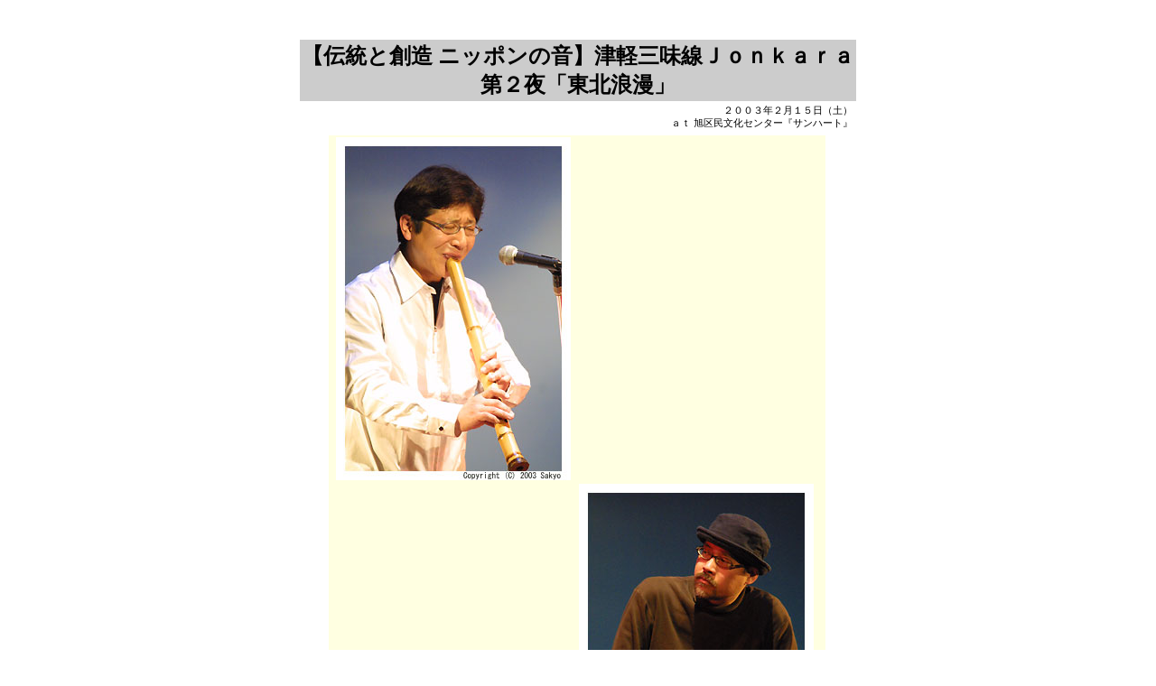

--- FILE ---
content_type: text/html
request_url: http://tsugaru-michihiro.com/history2003/20030215/03.html
body_size: 2694
content:

<HTML>
<HEAD>
<META http-equiv="Content-Type" content="text/html; charset=Shift_JIS">
<TITLE>第２夜「東北浪漫」</TITLE>
<STYLE>
<!--
TD{
    font-size : 10pt;
}
#aaa{
    font-size : 8pt;
}
-->
</STYLE>
</HEAD>
<BODY bgcolor="#ffffff">
<CENTER>
<P>&nbsp;</P>
<TABLE border="0" cellpadding="2" cellspacing="2" width="500">
    <TBODY>
        <TR>
            <TD align="center" bgcolor="#cccccc" colspan="2" nowrap><FONT size="+2"><B>【伝統と創造 ニッポンの音】津軽三味線Ｊｏｎｋａｒａ<BR>
            第２夜「東北浪漫」</B></FONT></TD>
        </TR>
        <TR>
            <TD align="right" id="aaa">２００３年２月１５日（土）<BR>
            ａｔ 旭区民文化センター『サンハート』</TD>
        </TR>
        <TR>
            <TD align="center">
            <TABLE cellpadding="2" bgcolor="#ffffe1" cellspacing="0" width="550">
                <TBODY>
                    <TR>
                        <TD align="center" valign="top"><IMG src="0301IMG_0634.jpg" width="260" height="380" border="0"></TD>
                        <TD valign="top"></TD>
                    </TR>
                    <TR>
                        <TD align="right"></TD>
                        <TD><IMG src="0302IMG_0625.jpg" width="260" height="380" border="0"></TD>
                    </TR>
                    <TR>
                        <TD colspan="2"><BR>
                        今回のメンバーは尺八が田辺頌山氏、そしてパーカッションに芳垣安洋氏。芳垣氏とは９５年に発表したアルバム「夏・宵・祭」に参加して頂き、佐藤通弘津軽三味線楽団のメンバーとして長年ライブを一緒に行なった間柄でしたが、ここ数年はセッションを行なう機会がなかなかなく久しぶりの共演でしたがリハーサルから息の合った雰囲気に。</TD>
                    </TR>
                </TBODY>
            </TABLE>
            </TD>
        </TR>
    </TBODY>
</TABLE>
<BR>
<TABLE cellpadding="5">
    <TBODY>
        <TR>
            <TD align="center"><FONT size="+1"><A href="01.html">1</A></FONT></TD>
            <TD align="center"><FONT size="+1"><A href="02.html">2</A></FONT></TD>
            <TD align="center"><FONT size="+1">3</FONT></TD>
            <TD align="center"><FONT size="+1"><A href="04.html">4</A></FONT></TD>
            <TD align="center"><FONT size="+1"><A href="05.html">5</A></FONT></TD>
            <TD align="center"><FONT size="+1"><A href="06.html">6</A></FONT></TD>
            <TD align="center"><FONT size="+1"><A href="07.html">7</A></FONT></TD>
        </TR>
        <TR>
            <TD colspan="7" align="center"><FONT size="+2"><B><A href="../index.html"></A></B></FONT></TD>
        </TR>
    </TBODY>
</TABLE>
</CENTER>
</BODY>
</HTML>
